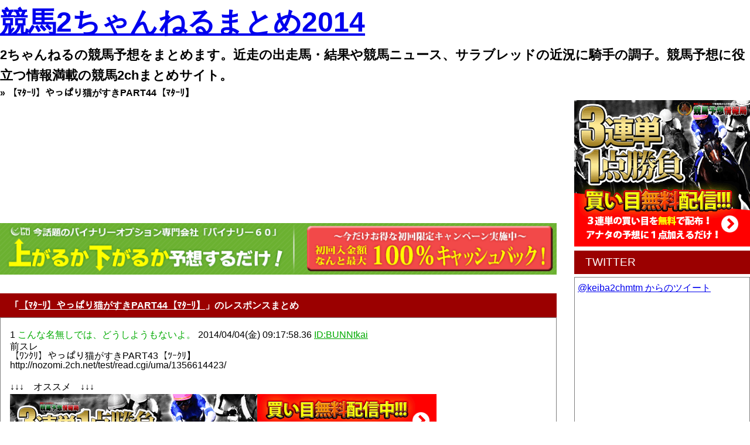

--- FILE ---
content_type: text/html; charset=UTF-8
request_url: https://yakudatsu.info/keiba-yosou/2chmtm/threads/relations/894
body_size: 17203
content:

<!DOCTYPE html>
<html>
<head>
	<meta charset="UTF-8" /><meta name="keywords" content="競馬, 2ch, まとめ" /><meta name="description" content="【ﾏﾀｰﾘ】やっぱり猫がすきPART44【ﾏﾀｰﾘ】 | 2ちゃんねるの競馬予想をまとめます。近走の出走馬・結果や競馬ニュース、サラブレッドの近況に騎手の調子。競馬予想に役立つ情報満載の競馬2chまとめサイト。" /><link href="https://yakudatsu.info/keiba-yosou/2chmtm/favicon.ico" rel="icon" /><link href="https://yakudatsu.info/keiba-yosou/2chmtm/favicon.ico" rel="shortcut icon" /><link href="https://yakudatsu.info/keiba-yosou/2chmtm/feed.rss" type="application/rss+xml" rel="alternate" title="RSS" /><link href="https://yakudatsu.info/keiba-yosou/2chmtm/threads/relations/893" rel="prev" /><link href="https://yakudatsu.info/keiba-yosou/2chmtm/threads/relations/896" rel="next" />
	<link rel="stylesheet" type="text/css" href="/keiba-yosou/2chmtm/css/base.css" />
	<link rel="stylesheet" type="text/css" href="/keiba-yosou/2chmtm/css/pc.css" />
<link rel="stylesheet" type="text/css" href="/keiba-yosou/2chmtm/css/threads/showRelations.css" />	<title>【ﾏﾀｰﾘ】やっぱり猫がすきPART44【ﾏﾀｰﾘ】 | スレッド | 競馬2ちゃんねるまとめ2014</title>
	
	<script type="text/javascript" src="/keiba-yosou/2chmtm/js/jquery-1.11.1.min.js"></script>
	<script type="text/javascript" src="http://yakudatsu.info/keiba-yosou/antenna/js/load.js"></script>
	<script type="text/javascript" src="/keiba-yosou/2chmtm/js/main.js"></script>
<script type="text/javascript" src="/keiba-yosou/2chmtm/js/threads.relations.js"></script><script type="text/javascript" src="/keiba-yosou/2chmtm/js/pc.js"></script><script>
  (function(i,s,o,g,r,a,m){i['GoogleAnalyticsObject']=r;i[r]=i[r]||function(){
  (i[r].q=i[r].q||[]).push(arguments)},i[r].l=1*new Date();a=s.createElement(o),
  m=s.getElementsByTagName(o)[0];a.async=1;a.src=g;m.parentNode.insertBefore(a,m)
  })(window,document,'script','//www.google-analytics.com/analytics.js','ga');

  ga('create', 'UA-47419856-3', 'yakudatsu.info');
  ga('send', 'pageview');
</script></head>
<body>
		<!-- Facebook.share.root -->
	<div id="fb-root"></div>
	<script>(function(d, s, id) {
	  var js, fjs = d.getElementsByTagName(s)[0];
	  if (d.getElementById(id)) return;
	  js = d.createElement(s); js.id = id;
	  js.src = "//connect.facebook.net/ja_JP/sdk.js#xfbml=1&version=v2.0";
	  fjs.parentNode.insertBefore(js, fjs);
	}(document, 'script', 'facebook-jssdk'));</script>
	<!-- // Facebook.share.root -->
	<div id="container">
		<div id="header">
			<hgroup>
				<h1 id="title"><a href="/keiba-yosou/2chmtm/">競馬2ちゃんねるまとめ2014</a></h1>
				<h2 id="description">2ちゃんねるの競馬予想をまとめます。近走の出走馬・結果や競馬ニュース、サラブレッドの近況に騎手の調子。競馬予想に役立つ情報満載の競馬2chまとめサイト。</h2>
									<h3>&raquo; 【ﾏﾀｰﾘ】やっぱり猫がすきPART44【ﾏﾀｰﾘ】</h3>
							</hgroup>
		</div>
				<div id="wrapper" class="clearfix">
			<div id="main">
				<div id="msg">
					<div id="umaRadioReceiver"></div>
				</div>
				<div class="biop">
    <a href="http://binary-60.net/?cd=220"><img src="/keiba-yosou/2chmtm/img/biop/970x90.png" alt="" /></a></div>				<div id="content">
										<div id="contentBody">
						    
    <h1>「<a href="/keiba-yosou/2chmtm/threads/relations/894">【ﾏﾀｰﾘ】やっぱり猫がすきPART44【ﾏﾀｰﾘ】</a>」のレスポンスまとめ</h1>
    <div id="threadsRelations">
        <div class="responses" data-thread="894" data-url="/keiba-yosou/2chmtm/responses/get">
                            <div class="response">
                    <div class="rHeader">
                        <span class="num">1</span>
                        <span class="name">こんな名無しでは、どうしようもないよ。</span>
                        <span class="written">2014/04/04(金) 09:17:58.36</span>
                        <span class="id">ID:BUNNtkai</span>
                    </div>
                    <div class="rBody">
                        前スレ <br> 【ﾜﾝｸﾘ】やっぱり猫がすきPART43【ﾂｰｸﾘ】 <br> http://nozomi.2ch.net/test/read.cgi/uma/1356614423/                    </div>
                </div>
                <div id="topBnr">
                    <p>
                        ↓↓↓　オススメ　↓↓↓
                    </p>
                    <a href="http://yakudatsu.info/keiba-yosou/lp/" target="_blank"><img src="/keiba-yosou/2chmtm/img/bnr_728_90.png" alt="" /></a>
                </div>
                        <div class="response" id="response-5">
    <div class="rHeader">
        <span class="num">5</span>
        <span class="name">☆☆☆☆ミホノバカボン ◆BJ/VVIgWig </span>
        <span class="written">2014/04/04(金) 16:43:48.74</span>
        <span class="id">ID:k0ZE4mon</span>
    </div>
    <div class="rBody">
        　　　　　　　　　○⌒＼ 　　　　　　  <br> 　　　　　　　 ＿_ﾐ'&quot;&quot;&quot;&quot;'ﾐ 　　　　  <br> 　　　　　〜（　　∪ ・ω･)　　でも固形物は無理でつ 　　　　  <br> 　　　　　　　ＵU￣Ｕ　U　　
    </div><div class="response" id="response-7">
    <div class="rHeader">
        <span class="num">7</span>
        <span class="name">さば ◆WxNwhwCGLE </span>
        <span class="written">2014/04/04(金) 18:13:15.61</span>
        <span class="id">ID:ozls2QrT</span>
    </div>
    <div class="rBody">
        &gt;&gt;5 <br> 液状ならおｋて事でつか…
    </div><div class="response" id="response-8">
    <div class="rHeader">
        <span class="num">8</span>
        <span class="name">☆☆☆☆ミホノバカボン ◆BJ/VVIgWig </span>
        <span class="written">2014/04/04(金) 19:29:59.62</span>
        <span class="id">ID:k0ZE4mon</span>
    </div>
    <div class="rBody">
        &gt;&gt;7 <br> 　　　　　　　　　○⌒＼ 　　　　　　  <br> 　　　　　　　 ＿_ﾐ'&quot;&quot;&quot;&quot;'ﾐ 　　　　  <br> 　　　　　〜（　　∪ ・ω･)　　うむ、ギリＯＫなのがゼラチン状までだね 　　　　  <br> 　　　　　　　ＵU￣Ｕ　U　　
    </div></div></div></div><div class="response" id="response-19">
    <div class="rHeader">
        <span class="num">19</span>
        <span class="name">ﾄｰｶｲﾃｰｵｰ ◆36Bq0KclLY </span>
        <span class="written">2014/04/11(金) 12:17:01.16</span>
        <span class="id">ID:yQ53Xgf2</span>
    </div>
    <div class="rBody">
        今日は喉が渇きすぎるおかしいよ糖尿嫌だよお <br>  <br> CR中森明菜・歌姫伝説３KT打ちたい前の台では儲けたずら
    </div><div class="response" id="response-22">
    <div class="rHeader">
        <span class="num">22</span>
        <span class="name">さば ◆WxNwhwCGLE </span>
        <span class="written">2014/04/11(金) 18:32:34.36</span>
        <span class="id">ID:WhsaXk2S</span>
    </div>
    <div class="rBody">
        &gt;&gt;19 <br> 明菜とか一度も当たった事無いんだけど… <br> 1パチでチャレンジしても小当たりしか引けなかった
    </div></div></div><div class="response" id="response-33">
    <div class="rHeader">
        <span class="num">33</span>
        <span class="name">ﾄｰｶｲﾃｰｵｰ ◆36Bq0KclLY </span>
        <span class="written">2014/04/16(水) 23:59:34.20</span>
        <span class="id">ID:/NrDK7ZX</span>
    </div>
    <div class="rBody">
        電車で横に座った女性が余りにもリラックスしてると触っちまうかなって思いますよね？
    </div><div class="response" id="response-34">
    <div class="rHeader">
        <span class="num">34</span>
        <span class="name">ハンバーグレストランTAKASHI</span>
        <span class="written">2014/04/17(木) 00:06:08.61</span>
        <span class="id">ID:1YpI5kd1</span>
    </div>
    <div class="rBody">
        &gt;&gt;32 <br> 20万人は入ると思いますよ <br> &gt;&gt;33 <br> 待ってるでしょうね優しく触ってあげてください
    </div></div></div><div class="response" id="response-45">
    <div class="rHeader">
        <span class="num">45</span>
        <span class="name">ﾐ彡　￣ﾟ￣'　〈￣ﾟ￣.|ﾐミ彡 ◆iHPMplKA0Phm </span>
        <span class="written">2014/04/27(日) 12:27:07.47</span>
        <span class="id">ID:I6+9f+nn</span>
    </div>
    <div class="rBody">
        私は昨日えろいイベントでアホみたいに写真撮ってますた・・・
    </div><div class="response" id="response-47">
    <div class="rHeader">
        <span class="num">47</span>
        <span class="name">さば ◆WxNwhwCGLE </span>
        <span class="written">2014/04/27(日) 15:06:17.49</span>
        <span class="id">ID:M4coxwJT</span>
    </div>
    <div class="rBody">
        &gt;&gt;45 <br> カメ小さんでつね
    </div></div></div><div class="response" id="response-46">
    <div class="rHeader">
        <span class="num">46</span>
        <span class="name">ﾄｰｶｲﾃｰｵｰ ◆36Bq0KclLY </span>
        <span class="written">2014/04/27(日) 13:47:32.53</span>
        <span class="id">ID:qdSPVj68</span>
    </div>
    <div class="rBody">
        そんな中俺は昔大型犬用に作ってもらった外の大きな犬小屋に野良猫が住み着いているのを発見しました <br> 何で？マジでなんでこんなに猫さんが寄って来るの？？
    </div><div class="response" id="response-48">
    <div class="rHeader">
        <span class="num">48</span>
        <span class="name">さば ◆WxNwhwCGLE </span>
        <span class="written">2014/04/27(日) 15:09:38.16</span>
        <span class="id">ID:J4tgD+tf</span>
    </div>
    <div class="rBody">
        &gt;&gt;46 <br> ﾃｰｦｰさんから生ゴミの匂いがするとか ﾌﾟｯ
    </div></div></div><div class="response" id="response-67">
    <div class="rHeader">
        <span class="num">67</span>
        <span class="name">さば ◆WxNwhwCGLE </span>
        <span class="written">2014/05/03(土) 15:18:22.38</span>
        <span class="id">ID:f7UUMX6X</span>
    </div>
    <div class="rBody">
        すき家に限らず、外食チェーンなんてロクでもないから行かぬが吉でつね
    </div><div class="response" id="response-68">
    <div class="rHeader">
        <span class="num">68</span>
        <span class="name">ﾐ彡　￣ﾟ￣'　〈￣ﾟ￣.|ﾐミ彡 ◆iHPMplKA0Phm </span>
        <span class="written">2014/05/03(土) 19:16:09.31</span>
        <span class="id">ID:CVz+gRza</span>
    </div>
    <div class="rBody">
        &gt;&gt;67 <br> まだこたつはあるのかね・・・
    </div></div></div><div class="response" id="response-80">
    <div class="rHeader">
        <span class="num">80</span>
        <span class="name">さば ◆WxNwhwCGLE </span>
        <span class="written">2014/05/11(日) 13:19:58.55</span>
        <span class="id">ID:pZ5jsxVK</span>
    </div>
    <div class="rBody">
        何かよく分からんが、体に力が入らない
    </div><div class="response" id="response-81">
    <div class="rHeader">
        <span class="num">81</span>
        <span class="name">ﾐ彡　￣ﾟ￣'　〈￣ﾟ￣.|ﾐミ彡 ◆iHPMplKA0Phm </span>
        <span class="written">2014/05/11(日) 18:27:38.18</span>
        <span class="id">ID:fvyG4Ya7</span>
    </div>
    <div class="rBody">
        &gt;&gt;80 <br> 暑いからかね・・・
    </div></div><div class="response" id="response-82">
    <div class="rHeader">
        <span class="num">82</span>
        <span class="name">ﾄｰｶｲﾃｰｵｰ ◆36Bq0KclLY </span>
        <span class="written">2014/05/12(月) 07:46:58.05</span>
        <span class="id">ID:30CrDN6X</span>
    </div>
    <div class="rBody">
        おはようすマイネルヨース(　´,_ゝ｀)ﾌﾟｯ <br> 競馬で負け過ぎて来週こそ大勝ちしないとやばい俺です(　´,_ゝ｀)ﾌﾟｯ  <br> 数日パチンコに嵌まってしまい俺が負けるわけ無いだろ(　´,_ゝ｀)ﾌﾟｯ と調子こいてたら <br> 早く当たるけど飲まれ現金追加という最悪な流れ荻原流石(　´,_ゝ｀)ﾌﾟｯ  <br> もうパチンコは引退です(　´,_ゝ｀)ﾌﾟｯ <br>  <br> 昨日久し振りに飲んだらチューハイ３本でかなり酔ってしまい風呂出てから寝るまでの記憶がありません <br> ストレスは解消出来るけど目覚めた今は調子が良くない <br> もうこれで一升いや一生一滴もアルコールは口にしませんという決意報告です(　´,_ゝ｀)ﾌﾟｯ  <br>   <br> &gt;&gt;80  <br> アル中ですかね・・・
    </div></div></div><div class="response" id="response-89">
    <div class="rHeader">
        <span class="num">89</span>
        <span class="name">ﾄｰｶｲﾃｰｵｰ ◆36Bq0KclLY </span>
        <span class="written">2014/05/20(火) 00:46:11.09</span>
        <span class="id">ID:OV+8eG8n</span>
    </div>
    <div class="rBody">
        ナマステ  <br> ジャンル インドカレー インド料理 ネパール料理 <br>  <br> 顔見知りのオッサンがやってたローソンがインド料理屋に変わっていた450円からだって安い <br> そういえば香港や台湾料理の店も出来たな一人で行くのもいいけど女の子と行きたい <br> あの子はもう校門の前で待とうと思うほどの興味は無くなりました <br> 夏になったら夏休みの女の子でも狙うかにゃん(　´,_ゝ｀)ﾌﾟｯ
    </div><div class="response" id="response-92">
    <div class="rHeader">
        <span class="num">92</span>
        <span class="name">ﾄｰｶｲﾃｰｵｰ ◆36Bq0KclLY </span>
        <span class="written">2014/05/24(土) 00:15:22.53</span>
        <span class="id">ID:fHyt1IPJ</span>
    </div>
    <div class="rBody">
        こんばわおーんわおーん(　´,_ゝ｀)ﾌﾟｯ  <br>  <br> &gt;&gt;89 <br> 俺が競馬当たらないのも放射能のせいだったのか・・・ <br>  <br> 今日の朝歩いてくる中学生の女の子を見て子供だなあ無しでと思っていたら <br> すれ違いざまにエロい色気があれがフェロモンなのかな？セックスしたいです <br>  <br> 今日の結論：中学生も有りだな(　´,_ゝ｀)ﾌﾟｯ  <br> 明日はゆっくり競馬やれそうでつ(　´,_ゝ｀)ﾌﾟｯ
    </div></div></div><div class="response" id="response-91">
    <div class="rHeader">
        <span class="num">91</span>
        <span class="name">さば ◆WxNwhwCGLE </span>
        <span class="written">2014/05/22(木) 17:18:46.78</span>
        <span class="id">ID:EtRYsfkw</span>
    </div>
    <div class="rBody">
        コシアブラの天麩羅うまいよね… <br>  <br> 【放射能汚染】コシアブラ採取の自粛要請「長野市全域が対象」 福島どころの騒ぎじゃなかった <br> http://hayabusa3.2ch.net/test/read.cgi/news/1400739461/
    </div><div class="response" id="response-93">
    <div class="rHeader">
        <span class="num">93</span>
        <span class="name">ﾄｰｶｲﾃｰｵｰ ◆36Bq0KclLY </span>
        <span class="written">2014/05/24(土) 00:17:20.89</span>
        <span class="id">ID:fHyt1IPJ</span>
    </div>
    <div class="rBody">
        &gt;&gt;89と&gt;&gt;91すら間違えるようになってしまいました <br> 医龍3の動画見倒して寝るだおやすみんみんぜみ(　´,_ゝ｀)ﾌﾟｯ
    </div></div></div><div class="response" id="response-131">
    <div class="rHeader">
        <span class="num">131</span>
        <span class="name">ﾄｰｶｲﾃｰｵｰ ◆36Bq0KclLY </span>
        <span class="written">2014/06/30(月) 12:19:50.87</span>
        <span class="id">ID:OeE55GKE</span>
    </div>
    <div class="rBody">
        総選挙見てたら急に天使（anjel）が現れたんだ <br> この俺に性欲出させたら本物（モノホン）ですよ(　´,_ゝ｀)ﾌﾟｯ
    </div><div class="response" id="response-135">
    <div class="rHeader">
        <span class="num">135</span>
        <span class="name">ﾄｰｶｲﾃｰｵｰ ◆36Bq0KclLY </span>
        <span class="written">2014/06/30(月) 21:24:51.95</span>
        <span class="id">ID:c3kMunpe</span>
    </div>
    <div class="rBody">
        &gt;&gt;131はわざとです(　´,_ゝ｀)ﾌﾟｯ
    </div></div></div><div class="response" id="response-155">
    <div class="rHeader">
        <span class="num">155</span>
        <span class="name">ﾄｰｶｲﾃｰｵｰ ◆36Bq0KclLY </span>
        <span class="written">2014/07/10(木) 20:17:58.53</span>
        <span class="id">ID:isIO/lb5</span>
    </div>
    <div class="rBody">
        信長のシェフ見てるのにテレビ朝日だけ電波状態悪い <br> いつもテレビなんか見ないのにーーー！！！！！ <br> キーーーーーーーーーーーーーー！！！
    </div><div class="response" id="response-156">
    <div class="rHeader">
        <span class="num">156</span>
        <span class="name">ﾐ彡　￣ﾟ￣'　〈￣ﾟ￣.|ﾐミ彡 ◆iHPMplKA0Phm </span>
        <span class="written">2014/07/11(金) 20:25:29.32</span>
        <span class="id">ID:mtwiTqmk</span>
    </div>
    <div class="rBody">
        &gt;&gt;155 <br> 猿にでもなったのかね・・・
    </div></div></div><div class="response" id="response-166">
    <div class="rHeader">
        <span class="num">166</span>
        <span class="name">さば ◆WxNwhwCGLE </span>
        <span class="written">2014/07/17(木) 18:17:15.36</span>
        <span class="id">ID:81IYXy3B</span>
    </div>
    <div class="rBody">
        シーズン3なら再放送でつかね
    </div><div class="response" id="response-168">
    <div class="rHeader">
        <span class="num">168</span>
        <span class="name">ﾄｰｶｲﾃｰｵｰ ◆36Bq0KclLY </span>
        <span class="written">2014/07/17(木) 18:22:08.71</span>
        <span class="id">ID:KYZVb/jT</span>
    </div>
    <div class="rBody">
        &gt;&gt;166 <br> 面白かったよ漫画読むのもやぶさかではないかな人気あるんだね今漫画に疎いから知らなかったよ
    </div></div></div><div class="response" id="response-174">
    <div class="rHeader">
        <span class="num">174</span>
        <span class="name">ﾐ彡　￣ﾟ￣'　〈￣ﾟ￣.|ﾐミ彡 ◆iHPMplKA0Phm </span>
        <span class="written">2014/07/21(月) 18:48:53.84</span>
        <span class="id">ID:h3WE5YQE.net</span>
    </div>
    <div class="rBody">
        長野で食中毒か・・・ <br> http://www.asahi.com/articles/ASG7P3QM7G7PUEHF002.html
    </div><div class="response" id="response-176">
    <div class="rHeader">
        <span class="num">176</span>
        <span class="name">ﾄｰｶｲﾃｰｵｰ ◆36Bq0KclLY </span>
        <span class="written">2014/07/22(火) 17:31:00.82</span>
        <span class="id">ID:1WIj55pW.net</span>
    </div>
    <div class="rBody">
        &gt;&gt;174 <br> 菅平はレタスが有名な高原野菜の産地でレタスで儲けた農家の多い避暑地でスキー場も有り <br> 冬には－20度の日もあるような所だけど俺の家から山越えて車で40分という・・・俺も田舎者だなと <br> 高2のときここのゴルフ場でキャディのバイトしたな
    </div></div></div><div class="response" id="response-177">
    <div class="rHeader">
        <span class="num">177</span>
        <span class="name">ﾄｰｶｲﾃｰｵｰ ◆36Bq0KclLY </span>
        <span class="written">2014/07/22(火) 17:33:57.10</span>
        <span class="id">ID:1WIj55pW.net</span>
    </div>
    <div class="rBody">
        人と関わるのが好きじゃないはずなのに最近タクシー乗れば話したくなるし <br> 歯医者の歯科助手に何か説明されるとボケたり突っ込んだり変な顔したりしたくなる寂しいのだろうか？ <br> 次回合コン感覚でいいすか？？ <br> こういうときにキャバクラでも行けばいいのだろうけどもう酒飲めないからなあ
    </div><div class="response" id="response-179">
    <div class="rHeader">
        <span class="num">179</span>
        <span class="name">さば ◆WxNwhwCGLE </span>
        <span class="written">2014/07/22(火) 23:02:42.81</span>
        <span class="id">ID:cqEuFpmu.net</span>
    </div>
    <div class="rBody">
        &gt;&gt;177 <br> 軽度の鬱っぽい感じでつね
    </div></div></div><div class="response" id="response-194">
    <div class="rHeader">
        <span class="num">194</span>
        <span class="name">ﾄｰｶｲﾃｰｵｰ ◆36Bq0KclLY </span>
        <span class="written">2014/08/15(金) 12:01:49.64</span>
        <span class="id">ID:VvkH30hi.net</span>
    </div>
    <div class="rBody">
        こんにちは <br> 午前中だというのに地元の道が凄く混んでた首都高の半分くらい混んでた <br> お盆終わりの土日ならともかく15日なのになんでだろうどこかで大売出しでもあったのかな <br>  <br> どぶろっく調は難しいね　目が合えば俺に抱かれたいのかなと思うtypeでは有るけども(　´,_ゝ｀)ﾌﾟｯ  <br>  <br> テレビや雑誌で高校生を見ると幼いなと思うけれどリアルで見ると色っぽいなと思ってしまう <br> どっちが正しいのだろう(　´,_ゝ｀)ﾌﾟｯ  <br>  <br> 中学生とLINEしようとは思わないけどね(　´,_ゝ｀)ﾌﾟｯ
    </div><div class="response" id="response-195">
    <div class="rHeader">
        <span class="num">195</span>
        <span class="name">ﾐ彡　￣ﾟ￣'　〈￣ﾟ￣.|ﾐミ彡 ◆iHPMplKA0Phm </span>
        <span class="written">2014/08/15(金) 17:20:31.06</span>
        <span class="id">ID:hxWzU0/z.net</span>
    </div>
    <div class="rBody">
        &gt;&gt;194 <br> ま、まさか・・・ <br>  <br>  <br>  <br>  <br>  <br>  <br> 小学生とならOK・・・
    </div></div></div><div class="response" id="response-214">
    <div class="rHeader">
        <span class="num">214</span>
        <span class="name">ﾐ彡　￣ﾟ￣'　〈￣ﾟ￣.|ﾐミ彡 ◆iHPMplKA0Phm </span>
        <span class="written">2014/08/30(土) 23:07:55.42</span>
        <span class="id">ID:3UwlHDqo.net</span>
    </div>
    <div class="rBody">
        倒壊帝王殿も長野の田舎に住んでるのでは・・・
    </div><div class="response" id="response-216">
    <div class="rHeader">
        <span class="num">216</span>
        <span class="name">ﾄｰｶｲﾃｰｵｰ ◆36Bq0KclLY </span>
        <span class="written">2014/09/01(月) 18:44:54.69</span>
        <span class="id">ID:xqcygWwi.net</span>
    </div>
    <div class="rBody">
        &gt;&gt;214 <br> 家の前の県道をカモシカが走ってたりする程度の田舎ですよ(　´,_ゝ｀)ﾌﾟｯ  <br> &gt;&gt;215 <br> 俺が思うに長野の人間は俺含め外面(ソトヅラ）がいいと思う <br> 知らない人や旅行者には親切にするからじゃないかな(　´,_ゝ｀)ﾌﾟｯ  <br> イナゴも美味いし(　´,_ゝ｀)ﾌﾟｯ
    </div><div class="response" id="response-217">
    <div class="rHeader">
        <span class="num">217</span>
        <span class="name">ﾐ彡　￣ﾟ￣'　〈￣ﾟ￣.|ﾐミ彡 ◆iHPMplKA0Phm </span>
        <span class="written">2014/09/01(月) 20:06:05.64</span>
        <span class="id">ID:Z1lTbCal.net</span>
    </div>
    <div class="rBody">
        &gt;&gt;216 <br> ストレス無く生きてるのかね・・・
    </div><div class="response" id="response-233">
    <div class="rHeader">
        <span class="num">233</span>
        <span class="name">ﾄｰｶｲﾃｰｵｰ ◆36Bq0KclLY </span>
        <span class="written">2014/09/02(火) 08:50:58.34</span>
        <span class="id">ID:by78UaeY.net</span>
    </div>
    <div class="rBody">
        &gt;&gt;217 <br> 今は正直ストレスは殆んど無いかな <br> 開き直ることを覚えますた <br>  <br> &gt;&gt;219 <br> そんな山奥じゃないんだな須坂○というところだよ <br> 住宅街だけどすぐそこは山だからねカモシカも出るし車で５分の所に熊も出るんだよ <br> なんせ一番の中心地長野駅に猪や熊が出る県だからね(　´,_ゝ｀)ﾌﾟｯ
    </div><div class="response" id="response-237">
    <div class="rHeader">
        <span class="num">237</span>
        <span class="name">勝島 ◆xVGYAOjwic </span>
        <span class="written">2014/09/02(火) 17:29:51.00</span>
        <span class="id">ID:C4hG89EA.net</span>
    </div>
    <div class="rBody">
        &gt;&gt;233 <br> 伏せるところが違うと思うんですけどｗ <br> &gt;&gt;234 <br> 優しさは伝わってます。 <br> モテるでしょうね。
    </div></div></div></div></div></div><div class="response" id="response-215">
    <div class="rHeader">
        <span class="num">215</span>
        <span class="name">さば ◆WxNwhwCGLE </span>
        <span class="written">2014/08/31(日) 11:08:35.58</span>
        <span class="id">ID:w7QX3hX5.net</span>
    </div>
    <div class="rBody">
        長野は観光満足度9割超えなんだよね <br> 誰もが訪れて良かったと言うみたいだぬ <br> そういう人たちは伝統の虫料理とか知ってるのかなあ
    </div></div><div class="response" id="response-219">
    <div class="rHeader">
        <span class="num">219</span>
        <span class="name">勝島 ◆xVGYAOjwic </span>
        <span class="written">2014/09/01(月) 20:39:45.79</span>
        <span class="id">ID:iakx3wFS.net</span>
    </div>
    <div class="rBody">
        テーオーさんてもしかして、黒姫とかそのあたりかな？
    </div></div><div class="response" id="response-230">
    <div class="rHeader">
        <span class="num">230</span>
        <span class="name">ﾐ彡　￣ﾟ￣'　〈￣ﾟ￣.|ﾐミ彡 ◆iHPMplKA0Phm </span>
        <span class="written">2014/09/01(月) 23:02:24.30</span>
        <span class="id">ID:Z1lTbCal.net</span>
    </div>
    <div class="rBody">
        これだった・・・ <br> http://jbbs.shitaraba.net/sports/40698/
    </div><div class="response" id="response-235">
    <div class="rHeader">
        <span class="num">235</span>
        <span class="name">ﾄｰｶｲﾃｰｵｰ ◆36Bq0KclLY </span>
        <span class="written">2014/09/02(火) 08:57:18.40</span>
        <span class="id">ID:by78UaeY.net</span>
    </div>
    <div class="rBody">
        というか&gt;&gt;230にあった死にたい <br> 生きるけど(　´,_ゝ｀)ﾌﾟｯ
    </div></div><div class="response" id="response-236">
    <div class="rHeader">
        <span class="num">236</span>
        <span class="name">勝島 ◆xVGYAOjwic </span>
        <span class="written">2014/09/02(火) 17:26:11.92</span>
        <span class="id">ID:C4hG89EA.net</span>
    </div>
    <div class="rBody">
        &gt;&gt;230 <br> ありがとうございます。
    </div></div></div><div class="response" id="response-234">
    <div class="rHeader">
        <span class="num">234</span>
        <span class="name">ﾄｰｶｲﾃｰｵｰ ◆36Bq0KclLY </span>
        <span class="written">2014/09/02(火) 08:53:19.73</span>
        <span class="id">ID:by78UaeY.net</span>
    </div>
    <div class="rBody">
        あ、もしかして避難所って猫スレのだったのなら恥ずかしいけど開き直ります(　´,_ゝ｀)ﾌﾟｯ  <br>  <br> またな(　´,_ゝ｀)ﾌﾟｯ
    </div></div><div class="response" id="response-261">
    <div class="rHeader">
        <span class="num">261</span>
        <span class="name">こんな名無しでは、どうしようもないよ。</span>
        <span class="written">2014/10/05(日) 12:12:52.06</span>
        <span class="id">ID:7g/aZ/SL.net</span>
    </div>
    <div class="rBody">
        Japan Adult Expo（JAE） <br>  <br> AVファン感謝祭として、日本のアダルト業界を牽引するAVメーカーが一同に集まり、アダルト業界全体の発展を目的としたイベントです。 <br> 当日は、ステージやブースにて、人気AV女優や新人女優による様々なイベントを実施予定しております。 <br>  <br> 会場:ディファ有明（東京都江東区有明1-3-25） <br> 日時:2014年11月14日（金） 10時～21時 <br> 　　 2014年11月15日（土） 10時～18時 <br>  <br> ※2日間の通し券となり、オールスタンディングとなります。 <br>  <br> ※イベントに関して <br> ・当日は、お荷物検査および公的機関が発行する写真付き身分証明書にて年齢確認をさせて頂きます。 <br> ・本イベントの詳細および会場へのアクセスはHP（WWW.JAE.TOKYO）をご確認ください。 <br> ・会場内では許可された場合を除き撮影禁止となります。
    </div><div class="response" id="response-262">
    <div class="rHeader">
        <span class="num">262</span>
        <span class="name">ﾐ彡　￣ﾟ￣'　〈￣ﾟ￣.|ﾐミ彡 ◆iHPMplKA0Phm </span>
        <span class="written">2014/10/05(日) 16:33:08.09</span>
        <span class="id">ID:2O3Yz0Ow.net</span>
    </div>
    <div class="rBody">
        &gt;&gt;261 <br> もうすでに前売り券買ったのだが・・・
    </div></div></div><div class="response" id="response-265">
    <div class="rHeader">
        <span class="num">265</span>
        <span class="name">ﾄｰｶｲﾃｰｵｰ ◆36Bq0KclLY </span>
        <span class="written">2014/10/09(木) 20:25:39.59</span>
        <span class="id">ID:OwTJt6O9.net</span>
    </div>
    <div class="rBody">
        あれ？なんだったんだろさっきの <br>  <br> またな(　´,_ゝ｀)ﾌﾟｯ
    </div><div class="response" id="response-266">
    <div class="rHeader">
        <span class="num">266</span>
        <span class="name">こんな名無しでは、どうしようもないよ。</span>
        <span class="written">2014/10/11(土) 11:15:12.17</span>
        <span class="id">ID:GEznrZ+g.net</span>
    </div>
    <div class="rBody">
        &gt;&gt;265 <br> 負け(　´,_ゝ｀)ﾌﾟｯ
    </div></div><div class="response" id="response-267">
    <div class="rHeader">
        <span class="num">267</span>
        <span class="name">さば ◆WxNwhwCGLE </span>
        <span class="written">2014/10/11(土) 20:45:07.61</span>
        <span class="id">ID:5SmxJQDq.net</span>
    </div>
    <div class="rBody">
        &gt;&gt;265 <br> 負け(　´,_ゝ｀)ﾌﾟｯ
    </div></div></div><div class="response" id="response-269">
    <div class="rHeader">
        <span class="num">269</span>
        <span class="name">ﾄｰｶｲﾃｰｵｰ ◆36Bq0KclLY </span>
        <span class="written">2014/10/12(日) 20:17:07.51</span>
        <span class="id">ID:z5eHBlXW.net</span>
    </div>
    <div class="rBody">
        最近俺以外のみんなは実はリア充なんじゃないかと思えて来たよ <br> みんな孤独なブサイクなんだよね？信じていいんだよね？ <br> またな(　´,_ゝ｀)ﾌﾟｯ
    </div><div class="response" id="response-271">
    <div class="rHeader">
        <span class="num">271</span>
        <span class="name">さば ◆WxNwhwCGLE </span>
        <span class="written">2014/10/14(火) 22:44:41.71</span>
        <span class="id">ID:RQQzWJO/.net</span>
    </div>
    <div class="rBody">
        &gt;&gt;269 <br>  <br>  <br> 　　　　　 /＼＿＿_／＼ <br> 　　　　／　⌒　　　⌒　::＼ <br> 　　　　|　（●）,　､ （●）､ ::| <br> 　　　　|　　,,ノ(､_, )ヽ､, 　 :::| <br> 　　　　|　　　トＵＵ‐ｧ' 　 .:::| 　　  <br> 　　　　＼　　｀ニニ´　 .::／ <br> 　　　　／｀ー‐--‐‐一''´＼
    </div><div class="response" id="response-272">
    <div class="rHeader">
        <span class="num">272</span>
        <span class="name">ﾄｰｶｲﾃｰｵｰ ◆36Bq0KclLY </span>
        <span class="written">2014/10/16(木) 19:37:31.20</span>
        <span class="id">ID:fU0ogsJj.net</span>
    </div>
    <div class="rBody">
        &gt;&gt;271 <br>  <br>  <br> 　　　　　 /＼＿＿_／＼  <br>  　　　　／　⌒　　　⌒　::＼  <br>  　　　　|　（●）,　､ （●）､ ::|  <br> 　　　　|　　,,ノ(､_, )ヽ､, 　 :::|  <br> 　　　　|　　　トＵＵ‐ｧ' 　 .:::| 　　  <br>  　　　　＼　　｀ニニ´　 .::／  <br>  　　　　／｀ー‐--‐‐一''´＼
    </div></div></div></div><div class="response" id="response-297">
    <div class="rHeader">
        <span class="num">297</span>
        <span class="name">さば ◆WxNwhwCGLE </span>
        <span class="written">2014/11/08(土) 20:37:29.78</span>
        <span class="id">ID:Gtee78MP.net</span>
    </div>
    <div class="rBody">
        あれ、書ける…
    </div><div class="response" id="response-298">
    <div class="rHeader">
        <span class="num">298</span>
        <span class="name">こんな名無しでは、どうしようもないよ。</span>
        <span class="written">2014/11/09(日) 10:00:36.45</span>
        <span class="id">ID:NilEi2oa.net</span>
    </div>
    <div class="rBody">
        &gt;&gt;297 <br> 負け(　´,_ゝ｀)ﾌﾟｯ
    </div></div><div class="response" id="response-300">
    <div class="rHeader">
        <span class="num">300</span>
        <span class="name">ﾄｰｶｲﾃｰｵｰ ◆36Bq0KclLY </span>
        <span class="written">2014/11/09(日) 20:08:51.60</span>
        <span class="id">ID:rI/xjJzt.net</span>
    </div>
    <div class="rBody">
        &gt;&gt;297  <br> 負け(　´,_ゝ｀)ﾌﾟｯ
    </div></div><div class="response" id="response-303">
    <div class="rHeader">
        <span class="num">303</span>
        <span class="name">北海ポーク</span>
        <span class="written">2014/11/10(月) 22:31:47.93</span>
        <span class="id">ID:AOD2gkS6.net</span>
    </div>
    <div class="rBody">
        &gt;&gt;297 <br> 負け(　´,_ゝ｀)ﾌﾟｯ
    </div></div></div><div class="response" id="response-299">
    <div class="rHeader">
        <span class="num">299</span>
        <span class="name">ﾄｰｶｲﾃｰｵｰ ◆36Bq0KclLY </span>
        <span class="written">2014/11/09(日) 20:08:24.83</span>
        <span class="id">ID:rI/xjJzt.net</span>
    </div>
    <div class="rBody">
        みんなは家で何をしているの？いい暇潰しをおしえてくだちい <br> 酒やめてから何も無くて・・・2chもそんなにしてないしね
    </div><div class="response" id="response-302">
    <div class="rHeader">
        <span class="num">302</span>
        <span class="name">さば ◆WxNwhwCGLE </span>
        <span class="written">2014/11/09(日) 23:04:32.11</span>
        <span class="id">ID:BvlJO3wW.net</span>
    </div>
    <div class="rBody">
        &gt;&gt;299 <br> カリビアンコムなんてどうですかね (　´,_ゝ｀)ﾌﾟｯ
    </div></div></div><div class="response" id="response-304">
    <div class="rHeader">
        <span class="num">304</span>
        <span class="name">こんな名無しでは、どうしようもないよ。</span>
        <span class="written">2014/11/15(土) 03:45:48.63</span>
        <span class="id">ID:rgv8iCLy.net</span>
    </div>
    <div class="rBody">
        エリ女はいいメンツだぬ
    </div><div class="response" id="response-307">
    <div class="rHeader">
        <span class="num">307</span>
        <span class="name">さば ◆WxNwhwCGLE </span>
        <span class="written">2014/11/15(土) 16:37:05.99</span>
        <span class="id">ID:9PspfkN7.net</span>
    </div>
    <div class="rBody">
        &gt;&gt;304 <br> フーラブライドは来ると思うかね…
    </div><div class="response" id="response-308">
    <div class="rHeader">
        <span class="num">308</span>
        <span class="name">こんな名無しでは、どうしようもないよ。</span>
        <span class="written">2014/11/16(日) 17:56:42.49</span>
        <span class="id">ID:vQkWCLH5.net</span>
    </div>
    <div class="rBody">
        &gt;&gt;307 <br> 負け(　´,_ゝ｀)ﾌﾟｯ
    </div><div class="response" id="response-309">
    <div class="rHeader">
        <span class="num">309</span>
        <span class="name">さば ◆WxNwhwCGLE </span>
        <span class="written">2014/11/16(日) 18:38:06.62</span>
        <span class="id">ID:sRZfWpW4.net</span>
    </div>
    <div class="rBody">
        ───────── ― -　-- <br> ─── /⌒ヽ, ───────── <br> ￣￣　 / ,ﾍ　 ヽ∧　 ∧　￣￣￣￣￣￣￣￣　　　,　”　'　‐ , <br> ￣￣　i　.i　＼ （　＾ω＾）ヽ, 　　___,, __ ＿ ,, - _―&quot; ’.　　'　・,　　’・　, 　/∧＿∧←&gt;&gt;308 <br> ──　ヽ勿　　ヽ,__　 　 j　 i~&quot;&quot;　　　　 ＿ ― ＿: i ∴”_　∵,　　　　　　　　　　）） <br> ＿＿＿＿＿＿ 　 ヽ,,　/　/　__,,, -- &quot;&quot; ─ &quot;ー ・, ；　; - 、・　　 r=-,/⌒　　~ヽ~, <br> ───────　 ヽﾉ　ﾉ,イ　　─── ― -　　　　　 　 　　 　i　ｙ 　ﾉ'　ﾉi　j | <br> ───────　 /　/,. 　ヽ, 　──　　　　　　　　　　　　 　　 i,,___ノ　　　/／ <br> ＿＿＿＿＿＿ 　 丿 ﾉ　ヽ,__,ﾉ　＿＿＿ ＿　_ _　　　　　 　　 　　,'　　　　ゝ <br> 　　　　　　　　　　 j　 i　　　　　　　　　　　　　　　　　　　　　 　 ／　　　y　ノ <br> ＿＿＿＿＿ 　 　巛i~　＿＿＿＿ ＿　　　　　　　　　　　　　/ 　　 ／~／ <br> 　　　　　　　　　　　　　　　　　　　　　　　　　　　　　　　　 　　i　 　&lt;　/ <br> ───────　　　　　_　 _　　　　　　　 　 　　　　　 　 　 ヽ,　 ＼ <br> 　　　 　　　　　　　　　　　//　| | 巛　　　　　　　　　　　　 　　 / ヽ_ 　） <br> ────　　　　　　　　// 　 | |　 　　＝＝＝┐　　　 　　　 i （~＿ノ <br> 　　　　　　　　　　　　　//　　　| |　　　　　　　| |　　　 　　　　ﾉ　 / <br> 　　　　　　　　　　　　　~　　　　~　　　　　　　| |　　 　 　　　 ﾉ　 / <br> 　　　　　　　　　　　　　　　　　　　　　＝＝＝┘　　 　　　(~ 　 ソ
    </div></div></div></div></div><div class="response" id="response-310">
    <div class="rHeader">
        <span class="num">310</span>
        <span class="name">さば ◆WxNwhwCGLE </span>
        <span class="written">2014/11/18(火) 21:39:36.05</span>
        <span class="id">ID:73N9yDUE.net</span>
    </div>
    <div class="rBody">
        ﾃｰｦｰさんのかけがえのない青春を共にしたフィーバークイーンが復活でつか
    </div><div class="response" id="response-317">
    <div class="rHeader">
        <span class="num">317</span>
        <span class="name">ﾄｰｶｲﾃｰｵｰ ◆36Bq0KclLY </span>
        <span class="written">2014/11/19(水) 20:16:42.70</span>
        <span class="id">ID:CAh1M0gI.net</span>
    </div>
    <div class="rBody">
        &gt;&gt;310 <br> &gt;&gt;311 <br> マジすか！！！！！
    </div><div class="response" id="response-318">
    <div class="rHeader">
        <span class="num">318</span>
        <span class="name">こんな名無しでは、どうしようもないよ。</span>
        <span class="written">2014/11/20(木) 01:38:30.03</span>
        <span class="id">ID:A0GopDoD.net</span>
    </div>
    <div class="rBody">
        &gt;&gt;317 <br> 今週の週刊現代でﾍｱﾇｰﾄﾞ
    </div><div class="response" id="response-319">
    <div class="rHeader">
        <span class="num">319</span>
        <span class="name">ﾄｰｶｲﾃｰｵｰ ◆36Bq0KclLY </span>
        <span class="written">2014/11/21(金) 21:09:25.23</span>
        <span class="id">ID:SSER1jyL.net</span>
    </div>
    <div class="rBody">
        &gt;&gt;318 <br> 今更小室友里のヘアヌードてあんた・・・
    </div></div></div></div></div><div class="response" id="response-311">
    <div class="rHeader">
        <span class="num">311</span>
        <span class="name">こんな名無しでは、どうしようもないよ。</span>
        <span class="written">2014/11/19(水) 14:48:41.73</span>
        <span class="id">ID:lmGpiGw0.net</span>
    </div>
    <div class="rBody">
        ﾃｰｦｰさんのかけがえのない青春を共にした小室友里が復活でつか
    </div></div><div class="response" id="response-342">
    <div class="rHeader">
        <span class="num">342</span>
        <span class="name">こんな名無しでは、どうしようもないよ。</span>
        <span class="written">2014/11/28(金) 07:39:30.91</span>
        <span class="id">ID:UjG2bzDq.net</span>
    </div>
    <div class="rBody">
        すでに禿げてますから心配はいりませんね(　´,_ゝ｀)ﾌﾟｯ
    </div><div class="response" id="response-344">
    <div class="rHeader">
        <span class="num">344</span>
        <span class="name">ﾄｰｶｲﾃｰｵｰ ◆36Bq0KclLY </span>
        <span class="written">2014/11/28(金) 21:19:37.78</span>
        <span class="id">ID:ouVdm7UR.net</span>
    </div>
    <div class="rBody">
        ■━⊂( ･∀･) 彡ｽﾎﾟｰﾝ☆( д) &gt;&gt;342 <br>  <br> （ ‘ ^‘c彡☆))Д´） ﾊﾟｰﾝ&gt;&gt;343
    </div><div class="response" id="response-347">
    <div class="rHeader">
        <span class="num">347</span>
        <span class="name">ﾐ彡　￣ﾟ￣'　〈￣ﾟ￣.|ﾐミ彡 ◆iHPMplKA0Phm </span>
        <span class="written">2014/11/29(土) 23:27:26.18</span>
        <span class="id">ID:b3MJNJQd.net</span>
    </div>
    <div class="rBody">
        &gt;&gt;344 <br> この方、結構女性に人気あるのだが・・・
    </div></div></div></div><div class="response" id="response-343">
    <div class="rHeader">
        <span class="num">343</span>
        <span class="name">ﾐ彡　￣ﾟ￣'　〈￣ﾟ￣.|ﾐミ彡 ◆iHPMplKA0Phm </span>
        <span class="written">2014/11/28(金) 19:23:25.06</span>
        <span class="id">ID:zOzn4fRK.net</span>
    </div>
    <div class="rBody">
        この天使すぎるといわれている方は倒壊帝王殿かね・・・ <br> http://tapo.xii.jp/big/src/1417053619922.jpg
    </div></div><div class="response" id="response-349">
    <div class="rHeader">
        <span class="num">349</span>
        <span class="name">さば ◆WxNwhwCGLE </span>
        <span class="written">2014/12/02(火) 17:50:30.96</span>
        <span class="id">ID:LHxJZMqi.net</span>
    </div>
    <div class="rBody">
        応募しようかな ﾌﾟｯ <br> http://mblog.dmm.co.jp/moodyz/event/2013/02/15.html
    </div><div class="response" id="response-350">
    <div class="rHeader">
        <span class="num">350</span>
        <span class="name">ﾄｰｶｲﾃｰｵｰ ◆36Bq0KclLY </span>
        <span class="written">2014/12/04(木) 00:40:01.84</span>
        <span class="id">ID:P589CZaF.net</span>
    </div>
    <div class="rBody">
        &gt;&gt;349 <br> 是非参加してよ、色々教えてね(　´,_ゝ｀)ﾌﾟｯ
    </div></div></div><div class="response" id="response-360">
    <div class="rHeader">
        <span class="num">360</span>
        <span class="name">ﾐ彡　￣ﾟ￣'　〈￣ﾟ￣.|ﾐミ彡 ◆iHPMplKA0Phm </span>
        <span class="written">2014/12/10(水) 22:12:46.87</span>
        <span class="id">ID:kIVkLP8m.net</span>
    </div>
    <div class="rBody">
        勝てなくても、まっしょうがないかね・・・
    </div><div class="response" id="response-361">
    <div class="rHeader">
        <span class="num">361</span>
        <span class="name">ﾄｰｶｲﾃｰｵｰ ◆36Bq0KclLY </span>
        <span class="written">2014/12/11(木) 13:13:03.54</span>
        <span class="id">ID:Gr6iFGwd.net</span>
    </div>
    <div class="rBody">
        &gt;&gt;360 <br> これは酷い(　´,_ゝ｀)ﾌﾟｯ
    </div></div></div><div class="response" id="response-378">
    <div class="rHeader">
        <span class="num">378</span>
        <span class="name">こんな名無しでは、どうしようもないよ。</span>
        <span class="written">2014/12/27(土) 13:22:42.91</span>
        <span class="id">ID:79v9R/tb.net</span>
    </div>
    <div class="rBody">
        こんばんは岡村真美子です
    </div><div class="response" id="response-380">
    <div class="rHeader">
        <span class="num">380</span>
        <span class="name">ﾄｰｶｲﾃｰｵｰ ◆36Bq0KclLY </span>
        <span class="written">2014/12/29(月) 18:50:40.58</span>
        <span class="id">ID:oa3zv9yY.net</span>
    </div>
    <div class="rBody">
        &gt;&gt;378 <br> 誰なのかどんな女なのか今日知ったよ確実にAVデビューでしょうな(　´,_ゝ｀)ﾌﾟｯ  <br> &gt;&gt;379 <br> 結構いい条件なのに誰も来ませんねえとか気楽そうなおっさんばかりだよ <br> 俺も気楽だけどね(　´,_ゝ｀)ﾌﾟｯ
    </div></div></div><div class="response" id="response-379">
    <div class="rHeader">
        <span class="num">379</span>
        <span class="name">さば ◆WxNwhwCGLE </span>
        <span class="written">2014/12/28(日) 08:29:03.75</span>
        <span class="id">ID:99kA1JFY.net</span>
    </div>
    <div class="rBody">
        ハロワって大抵カラ求人させるよね <br> 斡旋する気無いんだろうな
    </div></div><div class="response" id="response-381">
    <div class="rHeader">
        <span class="num">381</span>
        <span class="name">ﾐ彡　￣ﾟ￣'　〈￣ﾟ￣.|ﾐミ彡 ◆iHPMplKA0Phm </span>
        <span class="written">2014/12/29(月) 21:02:56.93</span>
        <span class="id">ID:Pz24Br0B.net</span>
    </div>
    <div class="rBody">
        私の所はそれほどいい条件じゃないけど結構応募ある・・・
    </div><div class="response" id="response-382">
    <div class="rHeader">
        <span class="num">382</span>
        <span class="name">ﾄｰｶｲﾃｰｵｰ ◆36Bq0KclLY </span>
        <span class="written">2014/12/29(月) 22:33:37.30</span>
        <span class="id">ID:oa3zv9yY.net</span>
    </div>
    <div class="rBody">
        &gt;&gt;381 <br> いいなあ、自分が馬鹿で使えない奴なのを良く分かってるので <br> 馬鹿が応募出しても来ないのかなとか真面目に考えたりすることも１ヶ月に７分くらい有ります(　´,_ゝ｀)ﾌﾟｯ
    </div></div></div><div class="response" id="response-386">
    <div class="rHeader">
        <span class="num">386</span>
        <span class="name">ﾄｰｶｲﾃｰｵｰ ◆36Bq0KclLY </span>
        <span class="written">2015/01/01(木) 02:49:22.39</span>
        <span class="id">ID:fGbhMTJ4.net</span>
    </div>
    <div class="rBody">
        今日は結構な雪みたいだけど善光寺みおみくじ引きに行こうかなー
    </div><div class="response" id="response-390">
    <div class="rHeader">
        <span class="num">390</span>
        <span class="name">北海ポーク</span>
        <span class="written">2015/01/01(木) 21:14:46.01</span>
        <span class="id">ID:MED+fpCJ.net</span>
    </div>
    <div class="rBody">
        &gt;&gt;386 <br> オゴ！オゴ！
    </div></div></div><div class="response" id="response-395">
    <div class="rHeader">
        <span class="num">395</span>
        <span class="name">ﾄｰｶｲﾃｰｵｰ ◆36Bq0KclLY </span>
        <span class="written">2015/01/07(水) 14:08:51.56</span>
        <span class="id">ID:Vo9W6g9V.net</span>
    </div>
    <div class="rBody">
        滋賀から来た２１歳のお兄ちゃんの面接しこちらは来て欲しい相手も来たいで成立しますた
    </div><div class="response" id="response-396">
    <div class="rHeader">
        <span class="num">396</span>
        <span class="name">さば ◆WxNwhwCGLE </span>
        <span class="written">2015/01/07(水) 18:02:59.67</span>
        <span class="id">ID:ydXLbqYl.net</span>
    </div>
    <div class="rBody">
        &gt;&gt;395 <br> 甲賀忍者の末裔でも雇ったのかな ﾌﾟｯ
    </div></div></div><div class="response" id="response-403">
    <div class="rHeader">
        <span class="num">403</span>
        <span class="name">ﾐ彡　￣ﾟ￣'　〈￣ﾟ￣.|ﾐミ彡 ◆iHPMplKA0Phm </span>
        <span class="written">2015/01/14(水) 20:13:49.45</span>
        <span class="id">ID:aKm20cQp</span>
    </div>
    <div class="rBody">
        倒壊帝王殿が捕まらないのは長野にいるからか・・・ <br> http://www.j-cast.com/2015/01/14225224.html
    </div><div class="response" id="response-404">
    <div class="rHeader">
        <span class="num">404</span>
        <span class="name">ﾄｰｶｲﾃｰｵｰ ◆36Bq0KclLY </span>
        <span class="written">2015/01/16(金) 13:30:02.79</span>
        <span class="id">ID:kk76UAKT</span>
    </div>
    <div class="rBody">
        &gt;&gt;403 <br> バレるような証拠を残さない（残させない）からでつ(　´,_ゝ｀)ﾌﾟｯ
    </div></div></div><div class="response" id="response-406">
    <div class="rHeader">
        <span class="num">406</span>
        <span class="name">ﾐ彡　￣ﾟ￣'　〈￣ﾟ￣.|ﾐミ彡 ◆iHPMplKA0Phm </span>
        <span class="written">2015/01/21(水) 21:16:34.73</span>
        <span class="id">ID:9mDZjfjh</span>
    </div>
    <div class="rBody">
        こ、これは・・・ <br> http://tapo.xii.jp/big/src/1421842550672.jpg
    </div><div class="response" id="response-407">
    <div class="rHeader">
        <span class="num">407</span>
        <span class="name">ﾄｰｶｲﾃｰｵｰ ◆36Bq0KclLY </span>
        <span class="written">2015/01/21(水) 23:39:30.99</span>
        <span class="id">ID:uvbl4jcx</span>
    </div>
    <div class="rBody">
        &gt;&gt;406 <br> スゲーヽ〔ﾟДﾟ〕丿ｽｺﾞｲ
    </div></div></div><div class="response" id="response-491">
    <div class="rHeader">
        <span class="num">491</span>
        <span class="name">さば ◆WxNwhwCGLE </span>
        <span class="written">2015/07/24(金) 16:49:25.40</span>
        <span class="id">ID:T9DpVj7N</span>
    </div>
    <div class="rBody">
        おしぼりうどんて美味しいの？
    </div><div class="response" id="response-492">
    <div class="rHeader">
        <span class="num">492</span>
        <span class="name">こんな名無しでは、どうしようもないよ。</span>
        <span class="written">2015/08/02(日) 09:55:22.53</span>
        <span class="id">ID:22UxTG1k</span>
    </div>
    <div class="rBody">
        &gt;&gt;491 <br> 食ったことないけど県外からも食べに来る客がいるような山奥のうどん屋にくるみダレうどんを食べに行ったとき <br> おしぼりうどんというメニューがあって頼んでた人は結構いたよ <br> ただおしぼりにつゆが染み込んじゃうんだよね・・・
    </div></div></div><div class="response" id="response-500">
    <div class="rHeader">
        <span class="num">500</span>
        <span class="name">さば ◆WxNwhwCGLE </span>
        <span class="written">2015/08/05(水) 18:41:51.30</span>
        <span class="id">ID:52cHaC3</span>
    </div>
    <div class="rBody">
        ﾃｰｦｰさんなら、黒宮れいって娘気に入るだろうな <br> 今話題のLadybabyってイカれたアイドルユニットのメンバーなんだけどさ
    </div><div class="response" id="response-501">
    <div class="rHeader">
        <span class="num">501</span>
        <span class="name">ﾄｰｶｲﾃｰｵｰ ◆36Bq0KclLY </span>
        <span class="written">2015/08/06(木) 19:23:41.36</span>
        <span class="id">ID:ApXR8sg7</span>
    </div>
    <div class="rBody">
        &gt;&gt;500 <br> 黒宮れいたそスリーサイズ <br> 72 - 57 - 83 cm <br> <br> 72cm！！たまらん <br> <br> (￣TT￣)鼻血ブー
    </div></div></div><div class="response" id="response-504">
    <div class="rHeader">
        <span class="num">504</span>
        <span class="name">さば ◆WxNwhwCGLE </span>
        <span class="written">2015/08/09(日) 17:53:05.31</span>
        <span class="id">ID:OCd00ieE</span>
    </div>
    <div class="rBody">
        先日パチンコ店に○んこしに寄ったんだよね <br> 大抵トイレの中に○月の出玉ランキングとか貼られてるじゃん、そこで先月のランキング見たんだよ <br> 何と、そこに羽根物のトキオデラックス47000発とあったのだが… <br> 究極に怪しい店だって宣言してるようなもんだよねw
    </div><div class="response" id="response-505">
    <div class="rHeader">
        <span class="num">505</span>
        <span class="name">ﾐ彡　￣ﾟ￣'　〈￣ﾟ￣.|ﾐミ彡 ◆iHPMplKA0Phm </span>
        <span class="written">2015/08/09(日) 19:37:37.63</span>
        <span class="id">ID:ER6ja56M</span>
    </div>
    <div class="rBody">
        &gt;&gt;504 <br> なぜパチンコ店にうん●しに行ったのかね・・・
    </div></div></div>        </div>
        
        <div class="citeBlock">
                        引用元： 2ちゃんねる 競馬2板 【ﾏﾀｰﾘ】やっぱり猫がすきPART44【ﾏﾀｰﾘ】(dat落ち)<br>
            <cite>http://nozomi.2ch.sc/test/read.cgi/uma/1396570678/</cite>
        </div>
        <div class="tags">
            <h2>「【ﾏﾀｰﾘ】やっぱり猫がすきPART44【ﾏﾀｰﾘ】」に付けられたタグ</h2>
            <ul class="clearfix">
                                    <li>
                        <a href="/keiba-yosou/2chmtm/threads/tag/%E9%9B%91%E8%AB%87">雑談</a>                    </li>
                            </ul>
        </div>

        <div id="shareBtn">
    <!-- Facebook -->
    <div class="fb-like" data-href="http://yakudatsu.info/keiba-yosou/2chmtm/" data-layout="button_count" data-action="like" data-show-faces="true" data-share="true"></div>
    <!-- Twitter -->
    <a href="https://twitter.com/share" class="twitter-share-button" data-via="keiba2chmtm" data-lang="ja">ツイート</a>
    <script>!function(d,s,id){var js,fjs=d.getElementsByTagName(s)[0],p=/^http:/.test(d.location)?'http':'https';if(!d.getElementById(id)){js=d.createElement(s);js.id=id;js.src=p+'://platform.twitter.com/widgets.js';fjs.parentNode.insertBefore(js,fjs);}}(document, 'script', 'twitter-wjs');</script>
</div>
        <div id="responseLoader"></div>
    </div>
            <div id="neighbors">
            <ul class="clearfix lsnone">
                <li class="prev">
                    <a href="/keiba-yosou/2chmtm/threads/relations/893">&lt;&lt; 【収穫の】キングヘイロー産駒 ver.21【秋冬】</a>                </li>
                <li class="next">
                    <a href="/keiba-yosou/2chmtm/threads/relations/896">勝浦正樹９ &gt;&gt;</a>                </li>
            </ul>
        </div>
                <h1>▼関連記事</h1>
        <div id="related">
            <ul class="lsnone">
                                    <li><a href="/keiba-yosou/2chmtm/threads/relations/3078">☆九州産馬応援スレッド☆Part９</a></li>
                                    <li><a href="/keiba-yosou/2chmtm/threads/relations/791">まだ使われてない馬名</a></li>
                                    <li><a href="/keiba-yosou/2chmtm/threads/relations/763">ｍ9っ・Д・）トリップほしいやつちょっとこい 15</a></li>
                                    <li><a href="/keiba-yosou/2chmtm/threads/relations/711">ヤフオク 競馬関係者偽サイン出品詐欺</a></li>
                                    <li><a href="/keiba-yosou/2chmtm/threads/relations/760">北海道竹之下銀行　2支店目</a></li>
                                    <li><a href="/keiba-yosou/2chmtm/threads/relations/1086">えりにゃん最高！！その22</a></li>
                                    <li><a href="/keiba-yosou/2chmtm/threads/relations/894">【ﾏﾀｰﾘ】やっぱり猫がすきPART44【ﾏﾀｰﾘ】</a></li>
                                    <li><a href="/keiba-yosou/2chmtm/threads/relations/985">ここだけ五十年前のスレ</a></li>
                                    <li><a href="/keiba-yosou/2chmtm/threads/relations/758">JRAと地方競馬の一体化</a></li>
                                    <li><a href="/keiba-yosou/2chmtm/threads/relations/859">友駿ホースクラブ</a></li>
                            </ul>
        </div>
    
    <h1>▼コメント</h1>
<div id="postComments">
    <p>
        *は必須項目。
    </p>
    <form action="/keiba-yosou/2chmtm/comments/post/894" id="CommentsPost" method="post" accept-charset="utf-8"><div style="display:none;"><input type="hidden" name="_method" value="POST"/></div><div class="input text"><label for="CommentName">お名前</label><input name="data[Comment][name]" maxlength="255" type="text" id="CommentName"/></div><div class="input email"><label for="CommentEmail">Email</label><input name="data[Comment][email]" maxlength="255" type="email" id="CommentEmail"/></div><div class="input textarea required"><label for="CommentContent">コメント内容 *</label><textarea name="data[Comment][content]" required="required" cols="30" rows="6" id="CommentContent" required="required"></textarea></div><div class="submit"><input  type="submit" value="コメントを残す"/></div></form>    <ul class="lsnone viewComments">
            </ul>
</div>
					</div>
				</div>
				<div class="biop">
    <a href="http://binary-60.net/?cd=220"><img src="/keiba-yosou/2chmtm/img/biop/970x90.png" alt="" /></a></div>			</div>
			<div id="sub">
				<div id="sideBnr">
					<a href="http://yakudatsu.info/keiba-yosou/lp/" target="_blank" id="sideBnr"><img src="/keiba-yosou/2chmtm/img/bnr_300_250.png" alt="" /></a>
				</div>
				
<div class="menu">
    <div class="menuHeader">TWITTER</div>
    <div class="menuBody" style="height:620px;">
        <a class="twitter-timeline" href="https://twitter.com/keiba2chmtm" data-widget-id="476557072092262401">@keiba2chmtm からのツイート</a>
        <script>!function(d,s,id){var js,fjs=d.getElementsByTagName(s)[0],p=/^http:/.test(d.location)?'http':'https';if(!d.getElementById(id)){js=d.createElement(s);js.id=id;js.src=p+"://platform.twitter.com/widgets.js";fjs.parentNode.insertBefore(js,fjs);}}(document,"script","twitter-wjs");</script>
    </div>
</div>

<div class="menu">
    <div class="menuHeader">新着スレッド</div>
    <div class="menuBody">
        <ul>
                            <li><a href="/keiba-yosou/2chmtm/threads/relations/47374">【コピペニュースは】菅野一郎65【×仕事○趣味】</a></li>
                            <li><a href="/keiba-yosou/2chmtm/threads/relations/28417">制裁点について語ってみるスレ@競馬2板　１６</a></li>
                            <li><a href="/keiba-yosou/2chmtm/threads/relations/46702">ディープインパクト産駒を暖かく応援するスレ　44</a></li>
                            <li><a href="/keiba-yosou/2chmtm/threads/relations/46762">ウイニングポスト総合スレ243</a></li>
                            <li><a href="/keiba-yosou/2chmtm/threads/relations/37681">JRA　東京競馬場 府中競馬場</a></li>
                            <li><a href="/keiba-yosou/2chmtm/threads/relations/48472">福永祐一叱咤激励ｽﾚ@競馬2Part56</a></li>
                            <li><a href="/keiba-yosou/2chmtm/threads/relations/795">【オーナサイダー】 小宮城 【待たせたな】</a></li>
                            <li><a href="/keiba-yosou/2chmtm/threads/relations/45083">真面目に関東馬を応援するスレッド　その75</a></li>
                            <li><a href="/keiba-yosou/2chmtm/threads/relations/47254">【全面降伏】半笑い94【実力が期待値ﾏｲﾅｽの予想家】</a></li>
                            <li><a href="/keiba-yosou/2chmtm/threads/relations/45066">◇フジキセキ系産駒応援スレ25◇</a></li>
                    </ul>
    </div>
    <div class="menuFooter">
        <a href="/keiba-yosou/2chmtm/threads/relations">一覧を見る</a>    </div>
</div>

<div class="menu">
    <div class="menuHeader">タグ一覧</div>
    <div class="menuBody">
        <ul>
            <li><a href="/keiba-yosou/2chmtm/threads/tag/%E4%BB%8A%E9%80%B1%E3%81%AE%E7%AB%B6%E9%A6%AC" id="tag-53ad0927-b2ec-4a72-93c8-5736ac11001c">今週の競馬</a> </li><li><a href="/keiba-yosou/2chmtm/threads/tag/bs%E3%82%A4%E3%83%AC%E3%83%96%E3%83%B3%E7%AB%B6%E9%A6%AC%E4%B8%AD%E7%B6%99" id="tag-539e5602-1360-4a41-9a3f-5363ac11001c">BSイレブン競馬中継</a> </li><li><a href="/keiba-yosou/2chmtm/threads/tag/%E4%BA%AC%E6%88%90%E7%9B%83%E3%82%B0%E3%83%A9%E3%83%B3%E3%83%89%E3%83%9E%E3%82%A4%E3%83%A9%E3%83%BC%E3%82%BA" id="tag-53ad3c77-7660-40cd-bd23-4acaac11001c">京成盃グランドマイラーズ</a> </li><li><a href="/keiba-yosou/2chmtm/threads/tag/%E3%83%8B%E3%82%B7%E3%83%8E" id="tag-53b3ad88-c5a0-45b9-aeab-3296ac11001c">ニシノ</a> </li><li><a href="/keiba-yosou/2chmtm/threads/tag/%E3%83%98%E3%83%AD%E3%83%89" id="tag-539ecb4a-d6f8-4669-9f61-616bac11001c">ヘロド</a> </li><li><a href="/keiba-yosou/2chmtm/threads/tag/%E7%A6%8F%E6%B0%B8%E7%A5%90%E4%B8%80" id="tag-53980a01-4388-4b95-99f4-3396ac11001c">福永祐一</a> </li><li><a href="/keiba-yosou/2chmtm/threads/tag/%E5%B2%A1%E9%83%A8%E5%B9%B8%E9%9B%84" id="tag-539adca5-e4a0-4ead-9897-2709ac11001c">岡部幸雄</a> </li><li><a href="/keiba-yosou/2chmtm/threads/tag/%E3%83%91%E3%83%81%E3%83%B3%E3%82%B3%E7%A8%8E" id="tag-53a7a70d-5904-41b6-b7a0-10b6ac11001c">パチンコ税</a> </li><li><a href="/keiba-yosou/2chmtm/threads/tag/%E3%82%AB%E3%82%BC%E3%83%8E%E3%82%B3" id="tag-53bdf84e-0ee8-45e3-971a-16ccac11001c">カゼノコ</a> </li><li><a href="/keiba-yosou/2chmtm/threads/tag/%E9%95%B7%E5%B2%A1%E7%A6%8E%E4%BB%81" id="tag-539ec452-b5dc-40b2-a005-0898ac11001c">長岡禎仁</a> </li><li><a href="/keiba-yosou/2chmtm/threads/tag/%E3%82%A8%E3%82%A4%E3%82%B7%E3%83%B3" id="tag-539ecb84-9be0-49e8-869c-706dac11001c">エイシン</a> </li><li><a href="/keiba-yosou/2chmtm/threads/tag/%E6%B2%B3%E8%A5%BF%E6%99%BA%E7%BE%8E" id="tag-539a7ed6-c104-492a-bb91-29efac11001c">河西智美</a> </li><li><a href="/keiba-yosou/2chmtm/threads/tag/%E3%83%A2%E3%82%B0%E3%83%A2%E3%82%B0%E3%83%91%E3%82%AF%E3%83%91%E3%82%AF" id="tag-539a688d-b138-4178-a3d1-7720ac11001c">モグモグパクパク</a> </li><li><a href="/keiba-yosou/2chmtm/threads/tag/%E3%83%AC%E3%83%83%E3%83%89%E3%82%A2%E3%83%AB%E3%83%B4%E3%82%A3%E3%82%B9" id="tag-53a7d9df-1bc8-44b8-b40a-4e38ac11001c">レッドアルヴィス</a> </li><li><a href="/keiba-yosou/2chmtm/threads/tag/%E3%83%90%E3%83%B3%E3%82%BA%E3%83%BC%E3%83%A0" id="tag-53a7e0cb-616c-42b0-938c-2b8fac11001c">バンズーム</a> </li><li><a href="/keiba-yosou/2chmtm/threads/tag/%E7%AB%B6%E9%A6%AC%E4%BA%88%E6%83%B3%E3%82%BD%E3%83%95%E3%83%88" id="tag-53996eb8-61a0-4a2d-ab01-23cbac11001c">競馬予想ソフト</a> </li><li><a href="/keiba-yosou/2chmtm/threads/tag/%E5%A4%A9%E7%9A%87%E8%B3%9E%E6%98%A5" id="tag-53a7a438-28c8-4450-97ad-4e7cac11001c">天皇賞春</a> </li><li><a href="/keiba-yosou/2chmtm/threads/tag/%E3%82%AD%E3%83%A3%E3%83%AD%E3%83%83%E3%83%88%E3%82%AF%E3%83%A9%E3%83%96" id="tag-539a7ba3-80c8-456c-a8e2-4fedac11001c">キャロットクラブ</a> </li><li><a href="/keiba-yosou/2chmtm/threads/tag/%E3%83%8D%E3%82%BF%E3%82%B9%E3%83%AC" id="tag-53ad466a-c094-4dc3-8f84-1d83ac11001c">ネタスレ</a> </li><li><a href="/keiba-yosou/2chmtm/threads/tag/%E3%83%95%E3%82%A1%E3%83%B3%E3%83%95%E3%82%A1%E3%83%BC%E3%83%AC" id="tag-539ec3af-4b20-4578-b55c-5b51ac11001c">ファンファーレ</a> </li><li><a href="/keiba-yosou/2chmtm/threads/tag/%E3%82%A2%E3%83%87%E3%82%A4%E3%82%A4%E3%83%B3%E3%82%B6%E3%83%A9%E3%82%A4%E3%83%95" id="tag-53b39b87-59bc-45d0-9844-1900ac11001c">アデイインザライフ</a> </li><li><a href="/keiba-yosou/2chmtm/threads/tag/%E3%83%88%E3%83%BC%E3%82%BB%E3%83%B3%E3%83%A9%E3%83%BC" id="tag-539ece29-aebc-467a-9bff-2ae2ac11001c">トーセンラー</a> </li><li><a href="/keiba-yosou/2chmtm/threads/tag/%E3%83%9B%E3%83%BC%E3%83%97%E3%83%95%E3%83%AB%E3%82%B9%E3%83%86%E3%83%BC%E3%82%AF%E3%82%B9" id="tag-539ae3f6-8570-47f6-b0e3-2aa7ac11001c">ホープフルステークス</a> </li><li><a href="/keiba-yosou/2chmtm/threads/tag/akb" id="tag-539a7ed6-7c8c-4f7f-854b-29efac11001c">AKB</a> </li><li><a href="/keiba-yosou/2chmtm/threads/tag/%E3%83%96%E3%83%A9%E3%82%A4%E3%82%A2%E3%83%B3%E3%82%BA%E3%82%BF%E3%82%A4%E3%83%A0" id="tag-53be3933-fcf8-4589-ab51-52b1ac11001c">ブライアンズタイム</a> </li><li><a href="/keiba-yosou/2chmtm/threads/tag/%E3%83%89%E3%83%8B%E3%82%AB%E3%83%8A%E3%83%AB%E3%83%9C%E3%83%BC%E3%82%A4" id="tag-539ec46a-3aec-47bf-8050-0e55ac11001c">ドニカナルボーイ</a> </li><li><a href="/keiba-yosou/2chmtm/threads/tag/%E6%A1%9C%E8%8A%B1%E8%B3%9E" id="tag-5527570a-5b5c-4d72-95b6-57f3ac11001c">桜花賞</a> </li><li><a href="/keiba-yosou/2chmtm/threads/tag/%E6%96%B0%E6%BD%9F%E7%AB%B6%E9%A6%AC%E5%A0%B4" id="tag-539965c5-1848-4bb4-8bfe-3036ac11001c">新潟競馬場</a> </li><li><a href="/keiba-yosou/2chmtm/threads/tag/%E3%83%80%E3%83%B3%E3%82%B9%E3%82%A4%E3%83%B3%E3%82%B6%E3%83%80%E3%83%BC%E3%82%AF" id="tag-539a7a3c-67c8-4595-838d-6fb5ac11001c">ダンスインザダーク</a> </li><li><a href="/keiba-yosou/2chmtm/threads/tag/%E3%81%BE%E3%82%86%E3%82%86" id="tag-53a7fc76-6e20-40f7-8a11-316aac11001c">まゆゆ</a> </li>        </ul>
    </div>
    <div class="menuFooter">
        <a href="/keiba-yosou/2chmtm/threads/tag">一覧を見る</a>    </div>
</div>

    <div class="menu">
        <div class="menuHeader">新着コメント</div>
        <div class="menuBody">
            <ul>
                                    <li><a href="/keiba-yosou/2chmtm/threads/relations/36317#postComments">ドゥラメンテのレースレコードをとやかくいうが、オルフェは全成... &raquo; ダービーのドゥラメンテは怪物だったか？</a></li>
                                    <li><a href="/keiba-yosou/2chmtm/threads/relations/27789#postComments">名無しの緑虫共はダメな奴ばかりだな自分で予想しろよまともに当... &raquo; ○複勝1.1～コテ専用その２</a></li>
                                    <li><a href="/keiba-yosou/2chmtm/threads/relations/21003#postComments">乾博貴... &raquo; 本気で死んでほしい奴は？</a></li>
                                    <li><a href="/keiba-yosou/2chmtm/threads/relations/23882#postComments">武豊は競馬場では馬に乗ってるが家では嫁に乗られてるんだぞ（騎... &raquo; 2/15(日) 第108回農林水産省賞典 京都記念(GII)</a></li>
                                    <li><a href="/keiba-yosou/2chmtm/threads/relations/20911#postComments">この掲示板で失礼します。勝ち師　下半期競馬予想　に入会して騙... &raquo; 悪徳予想会社救済告知板28</a></li>
                                    <li><a href="/keiba-yosou/2chmtm/threads/relations/13630#postComments">クソ追い死ね！... &raquo; 【大井・川崎】南関東の予想屋たち3【浦和・船橋】</a></li>
                                    <li><a href="/keiba-yosou/2chmtm/threads/relations/18099#postComments">愛子グリチャは続投してほしいな... &raquo; 【新妻な天使】今井りか part13【結婚おめ～】</a></li>
                                    <li><a href="/keiba-yosou/2chmtm/threads/relations/296#postComments">まったく当たらない。... &raquo; 悪徳！論と結果が縁結びby単勝王ナカジママサノブ3</a></li>
                                    <li><a href="/keiba-yosou/2chmtm/threads/relations/15611#postComments">あまり、たたかないで、こんなんやから、俺アホらしいから騎手辞... &raquo; 【コネ永】福永ヘタクソ！騎手辞めろ！Part2.1</a></li>
                                    <li><a href="/keiba-yosou/2chmtm/threads/relations/16378#postComments">ワイドで、ジェンティルーイスラジェンティルースピルバーグジェ... &raquo; 11/30 第34回ジャパンカップ(GI) part11</a></li>
                            </ul>
        </div>
    </div>

				<div id="followBnr">
					<a href="http://yakudatsu.info/keiba-yosou/lp/" target="_blank" alt="3連単一点勝負！買い目無料配信はコチラ！"><img src="/keiba-yosou/2chmtm/img/bnr_300_250.png" alt="" /></a>				</div>
			</div>
		</div>
		<div id="footer">
			<a href="/keiba-yosou/2chmtm/contact">広告掲載のお問い合わせ</a><br><a href="/keiba-yosou/2chmtm/threads/relations">競馬2ちゃんねるまとめ2014 | 2ちゃんねるの競馬予想をまとめます。近走の出走馬・結果や競馬ニュース、サラブレッドの近況に騎手の調子。競馬予想に役立つ情報満載の競馬2chまとめサイト。</a>		</div>
	</div>
</body>
</html>


--- FILE ---
content_type: text/css
request_url: https://yakudatsu.info/keiba-yosou/2chmtm/css/base.css
body_size: 1048
content:
@charset 'UTF-8';

/* html5doctor.com Reset v1.6.1 - http://cssreset.com */
html,body,div,span,object,iframe,h1,h2,h3,h4,h5,h6,p,blockquote,pre,abbr,address,cite,code,del,dfn,em,img,ins,kbd,q,samp,small,strong,sub,sup,var,b,i,dl,dt,dd,ol,ul,li,fieldset,form,label,legend,table,caption,tbody,tfoot,thead,tr,th,td,article,aside,canvas,details,figcaption,figure,footer,header,hgroup,menu,nav,section,summary,time,mark,audio,video{margin:0;padding:0;border:0;outline:0;font-size:100%;vertical-align:baseline;background:transparent}body{line-height:1}article,aside,details,figcaption,figure,footer,header,hgroup,menu,nav,section{display:block}nav ul{list-style:none}blockquote,q{quotes:none}blockquote:before,blockquote:after,q:before,q:after{content:none}a{margin:0;padding:0;font-size:100%;vertical-align:baseline;background:transparent}ins{background-color:#ff9;color:#000;text-decoration:none}mark{background-color:#ff9;color:#000;font-style:italic;font-weight:bold}del{text-decoration:line-through}abbr[title],dfn[title]{border-bottom:1px dotted;cursor:help}table{border-collapse:collapse;border-spacing:0}hr{display:block;height:1px;border:0;border-top:1px solid #ccc;margin:1em 0;padding:0}input,select{vertical-align:middle}

body{
    line-height:1.6;
    font-family: 'Lucida Grande','Hiragino Kaku Gothic ProN', 'ヒラギノ角ゴ ProN W3',Meiryo, メイリオ, sans-serif;
}
.response{
    font-family:sans-serif;
}

.clearfix{
    overflow:hidden;
}
.clearfix:after{
    content:"";
    display:block;
    clear:both;
}

#title{
    font-size:3em;
}
#description{
    font-size:1.4em;
}
#topBnr{
    margin:1em 0;
}

.viewComments li{
    margin-top:.5em;
    padding-top:.5em;
    border-top:1px solid gray;
}
.viewCommentsName{
    text-align:right;
}

.input label{
    display:block;
}

.input input[type="text"], .input input[type="email"], .input textarea{
    width:95%;
    padding:5px 3px;
}

#flashMessage{
    background:#009B00;
    color:#FFF;
    margin:1em 0;
    padding:.5em;
}

.paging{
    overflow:hidden;
    position:relative;
}

.paging ul{
    float:left;
    position:relative;
    left:50%;
    list-style:none;
}
.paging li{
    float:left;
    position:relative;
    left:-50%;
    padding:0 5px;
}
.paging li + li{
    border-left:1px solid gray;
}

.biop{
    margin: 2em 0;
}
.biop img{
    width:100%;
    height:auto;
    vertical-align: bottom;
}

.lsnone{
    list-style:none;
}


--- FILE ---
content_type: text/css
request_url: https://yakudatsu.info/keiba-yosou/2chmtm/css/threads/showRelations.css
body_size: 368
content:
@charset 'UTF-8';

.response + .response{
    margin-top:1em;
}
.response .response{
    margin-left:.5em;
    padding-left:.5em;
    border-left:1px solid gray;
}

.rHeader .num{

}
.rHeader .name{
    color:#0A0;
}
.rHeader .written{

}
.rHeader .id{
    color:#0A0;
    text-decoration:underline;
}
.id{
    cursor:pointer;
}
.rBody{
    line-height:1;
}

.tags ul{
    list-style:none;
}
.tags li{
    float:left;
    margin-right:.5em;
}

#neighbors{
    border:none !important;
    margin:2em 0;
}

#neighbors .prev{
    float:left;
}
#neighbors .next{
    float:right;
}

#shareBtn > iframe{
    vertical-align: bottom;
}

#threadsRelations > div + div{
    margin-top:1em;
}

#responseLoader{
    display:none;
    position:absolute;
    border:1px solid gray;
    background:#CC9;
    font-size:small;
    z-index:3;
}
#responseLoader ul {
    list-style: none;
    padding: 1em;
}
#responseLoader li + li {
    margin-top: 1em;
}


--- FILE ---
content_type: application/javascript
request_url: https://yakudatsu.info/keiba-yosou/2chmtm/js/threads.relations.js
body_size: 749
content:
$(function(){
    var responsesData = $('.responses').eq(0).data();
    var wrapperOffset = $('#wrapper').offset();

    $('.id').on('click', function(e){
        var id = $(this).text().replace('ID:', '');

        $.ajax({
            url: responsesData['url'],
            type: 'POST',
            dataType: 'json',
            data: {
                'thread': responsesData['thread'],
                'id': encodeURIComponent(id)
            }
        })
        .done(function(d) {
            var $ul = $('<ul/>');
            $.each(d, function(i, v){
                var $li = $('<li/>');
                $li.html('<p>' + v.Response.number + ' ' + v.Response.name + '' + timeToDate(v.Response.written) + ' ID:' + v.Response.rid + '</p><p>' + v.Response.content + '</p>');
                $ul.append($li);
            });
            $('#responseLoader').html($ul);
        })
        .fail(function(a,b,c) {
        })
        .always(function() {
            $('#responseLoader').css({
                'top': (e.pageY - wrapperOffset.top) + 'px',
                'left': (e.pageX - wrapperOffset.left) + 'px',
                'display': 'block'
            });
        });
    });

    $('#wrapper').on('click', function(e){
        if($(e.target).parents('#responseLoader').length === 0){
            $('#responseLoader').hide();
        }
    });

    var timeToDate = function(time){
        var day = ['日', '月', '火', '水', '木', '金', '土'];
        time = time.split('.');
        time[0] = (parseInt(time[0]))*1000;
        var d = new Date(time[0]);
        time[0] = d.getSeconds();
        time[0] = time[0] < 10 ? '0' + time[0] : time[0];
        time = time.join('.');
        var year = d.getFullYear();
        var month = d.getMonth() + 1;
        month = month < 10 ? '0' + month : month;
        var date = d.getDate();
        date = date < 10 ? '0' + date : date;
        var hour = d.getHours();
        hour = hour < 10 ? '0' + hour : hour;
        var minute = d.getMinutes();
        minute = minute < 10 ? '0' + minute : minute;
        return year + '/' + month + '/' + date + '(' + day[d.getDay()] + ') ' + hour + ':' + minute + ':' + time;
    }
});

--- FILE ---
content_type: application/javascript
request_url: https://yakudatsu.info/keiba-yosou/2chmtm/js/pc.js
body_size: 363
content:
$(function(){
    /**
     * Sidebar Keep Viewable
     */
    (function(){
        var wrapperArea = $('#wrapper');
        var mainArea    = $('#main');
        var subArea     = $('#sub');
        var screenArea  = $(window);

        subArea.css({
            'left': mainArea.offset().left + 980
        });

        var scrollHeight = subArea.offset().top + subArea.height() - screenArea.height();
        var scrollMaxHeight = mainArea.offset().top + mainArea.height() - screenArea.height();
        var addClass = screenArea.height() > subArea.height() ? 'keepTop' : 'keepBottom';

        var timer = false;
        $(window).resize(function(){
            if(timer !== false){
                clearTimeout(timer);
            }
            timer = setTimeout(function(){
                subArea.css({
                    'left': mainArea.offset().left + 980
                });
            }, 200);
        });

        if(mainArea.height() < subArea.height()){
            return false;
        }else{
            $(window).scroll(function(e){
                if(scrollHeight < window.scrollY){
                    subArea.addClass("scrollFix " + addClass);
                }else{
                    subArea.removeClass("scrollFix " + addClass);
                }
                if(scrollMaxHeight < window.scrollY){
                    subArea.addClass('keepFixes');
                }else{
                    subArea.removeClass('keepFixes');
                }
            });
        }
    })();
});
